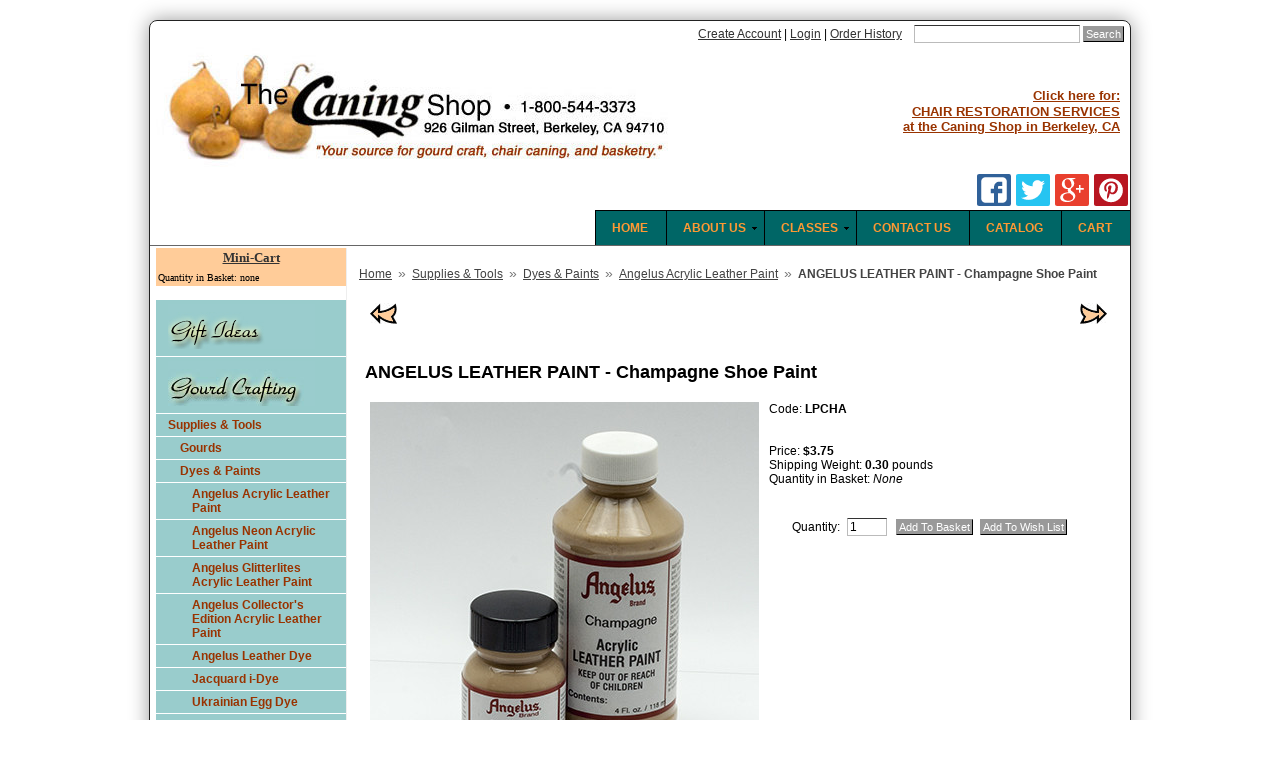

--- FILE ---
content_type: text/html; charset=utf-8
request_url: https://www.caning.com/Merchant2/merchant.mvc?Screen=PROD&Product_Code=LPCHA&Category_Code=GRD-A2e
body_size: 10503
content:


	

	<!DOCTYPE html><html><head><title>ANGELUS LEATHER PAINT - Champagne Shoe Paint - Caning.com</title><meta name="description" content="Angelus Leather Paint is a flexible, durable acrylic paint that adheres to many kinds of materials including leather, canvas, vinyl, rubber, and gourds. It's great for crafts, gourd art, and shoe or s"><meta name='keywords' content=''/><base href="https://www.caning.com/Merchant2/" /><link type="text/css" media="all" rel="stylesheet" href="css/00000001/cssui.css?T=de058ea7" data-resource-group="css_list" data-resource-code="cssui" /><link type="text/css" media rel="stylesheet" href="css/00000001/rrssb.css?T=b0ef8f73" data-resource-group="css_list" data-resource-code="rrssb" /><link type="text/css" media="all" rel="stylesheet" href="css/00000001/mailchimp.css?T=1586a799" data-resource-group="css_list" data-resource-code="mailchimp" /><script type="text/javascript">
var json_url = "https:\/\/www.caning.com\/Merchant2\/json.mvc\u003F";
var json_nosessionurl = "https:\/\/www.caning.com\/Merchant2\/json.mvc\u003F";
var Store_Code = "TCS";
</script>
<script type="text/javascript" src="https://www.caning.com/Merchant2/clientside.mvc?T=e2d0f23d&amp;Filename=ajax.js" integrity="sha512-hBYAAq3Edaymi0ELd4oY1JQXKed1b6ng0Ix9vNMtHrWb3FO0tDeoQ95Y/KM5z3XmxcibnvbVujqgLQn/gKBRhA==" crossorigin="anonymous"></script>
<script type="text/javascript">
var MMThemeBreakpoints =
[
{
"code":	"mobile",
"name":	"Mobile",
"start":	{
"unit": "px",
"value": ""
}
,
"end":	{
"unit": "em",
"value": "39.999"
}
}
,{
"code":	"tablet",
"name":	"Tablet",
"start":	{
"unit": "px",
"value": ""
}
,
"end":	{
"unit": "em",
"value": "59.999"
}
}
];
</script>
<script type="text/javascript" src="https://www.caning.com/Merchant2/clientside.mvc?T=e2d0f23d&amp;Filename=runtime_ui.js" integrity="sha512-ZIZBhU8Ftvfk9pHoUdkXEXY8RZppw5nTJnFsMqX+3ViPliSA/Y5WRa+eK3vIHZQfqf3R/SXEVS1DJTjmKgVOOw==" crossorigin="anonymous"></script>
<script type="text/javascript" src="https://www.caning.com/Merchant2/clientside.mvc?T=e2d0f23d&amp;Module_Code=cmp-cssui-searchfield&amp;Filename=runtime.js" integrity="sha512-GT3fQyjPOh3ZvhBeXjc3+okpwb4DpByCirgPrWz6TaihplxQROYh7ilw9bj4wu+hbLgToqAFQuw3SCRJjmGcGQ==" crossorigin="anonymous"></script>
<script type="text/javascript">
var MMSearchField_Search_URL_sep = "https:\/\/www.caning.com\/html\/SRCH.html\u003FSearch=";
(function( obj, eventType, fn )
{
if ( obj.addEventListener )
{
obj.addEventListener( eventType, fn, false );
}
else if ( obj.attachEvent )
{
obj.attachEvent( 'on' + eventType, fn );
}
})( window, 'mmsearchfield_override', function()
{
MMSearchField.prototype.onMenuAppendHeader = function(){return null;}MMSearchField.prototype.onMenuAppendItem = function( data ){var span;span = newElement( 'span', null, null, null );span.innerHTML = data;return span;}MMSearchField.prototype.onMenuAppendStoreSearch = function( search_value ){var item;item = newElement( 'div', { 'class': 'mm_searchfield_menuitem mm_searchfield_menuitem_storesearch' }, null, null );item.element_text = newTextNode( 'Search store for product "' + search_value + '"', item );return item;}MMSearchField.prototype.onFocus = function( e ) { ; };MMSearchField.prototype.onBlur = function( e ) { ; };
} );
</script>
<link rel="apple-touch-icon" href="apple-icon-57x57.png" /> <link rel="apple-touch-icon" sizes="76x76" href="apple-icon-72x72.png" /> <link rel="apple-touch-icon" sizes="120x120" href="apple-icon-114x114.png" /><link rel="apple-touch-icon" sizes="152x152" href="apple-icon-144x144.png" /><script type="text/javascript">function createCookie(name,value,days){if(days){var date=new Date();date.setTime(date.getTime()+(days*24*60*60*1000));var expires="; expires="+date.toGMTString();}else var expires="";document.cookie=name+"="+value+expires+"; path=/";}function eraseCookie(name,value){createCookie(name,value,-1);}</script><!-- Not Mobile --><!--head tag mail chimp --><link rel="canonical" href="https://www.caning.com/html/product/LPCHA.html" /> <link rel="shortcut icon" href="../favicon.ico"><link href="p7pmm/p7PMMh03.css" rel="stylesheet" type="text/css" media="all" /><script type="text/javascript" src="p7pmm/p7PMMscripts.js"></script><script type="text/javascript" src="p7csspbm/p7mobile.js"></script><link href="p7csspbm/p7csspbm_02.css" rel="stylesheet" type="text/css" /><link href="p7csspbm/p7csspbm_print.css" rel="stylesheet" type="text/css" media="print" /><link href="css/00000001/print.css" rel="stylesheet" type="text/css" media="print" /><script type='text/javascript' src='jquery-latest.js'></script><script type='text/javascript' src='thickbox.js'></script><style media="screen" type="text/css">@import url(thickbox.css);</style><script type="text/javascript" src="https://www.caning.com/Merchant2/clientside.mvc?T=e2d0f23d&Module_Code=mvga&amp;Filename=mvga.js"></script>
<link type="text/css" media="all" rel="stylesheet" integrity="sha256-lWOXBr8vqpiy3pliCN1FmPIYkHdcr8Y0nc2BRMranrA= sha384-0K5gx4GPe3B0+RaqthenpKbJBAscHbhUuTd+ZmjJoHkRs98Ms3Pm2S4BvJqkmBdh sha512-wrhf+QxqNNvI+O73Y1XxplLd/Bt2GG2kDlyCGfeByKkupyZlAKZKAHXE2TM9/awtFar6eWl+W9hNO6Mz2QrA6Q==" crossorigin="anonymous" href="https://www.caning.com/Merchant2/json.mvc?Store_Code=TCS&amp;Function=CSSResource_Output&amp;CSSResource_Code=mm-theme-styles&T=a6c42de5" data-resource-group="modules" data-resource-code="mm-theme-styles" /><script type="text/javascript" src="scripts/00000001/mailchimp.js?T=ba2d9fbf" data-resource-group="head_tag" data-resource-code="mailchimp"></script><script id="mcjs" data-resource-group="head_tag" data-resource-code="mailchimp_tracker">!function(c,h,i,m,p){m=c.createElement(h),p=c.getElementsByTagName(h)[0],m.async=1,m.src=i,p.parentNode.insertBefore(m,p)}(document,"script","https://chimpstatic.com/mcjs-connected/js/users/b43ada4fa94a00a7382da0e5d/33972deef2c81c5776027e0cb.js");</script><script type="text/javascript" src="https://www.caning.com/Merchant2/clientside.mvc?T=e2d0f23d&amp;Filename=runtime.js" integrity="sha512-EiU7WIxWkagpQnQdiP517qf12PSFAddgl4rw2GQi8wZOt6BLZjZIAiX4R53VP0ePnkTricjSB7Edt1Bef74vyg==" crossorigin="anonymous"></script><script type="text/javascript" src="https://www.caning.com/Merchant2/clientside.mvc?T=e2d0f23d&amp;Filename=MivaEvents.js" integrity="sha512-bmgSupmJLB7km5aCuKy2K7B8M09MkqICKWkc+0w/Oex2AJv3EIoOyNPx3f/zwF0PZTuNVaN9ZFTvRsCdiz9XRA==" crossorigin="anonymous"></script><script type="text/javascript" src="https://www.caning.com/Merchant2/clientside.mvc?T=e2d0f23d&amp;Filename=AttributeMachine.js" integrity="sha512-e2qSTe38L8wIQn4VVmCXg72J5IKMG11e3c1u423hqfBc6VT0zY/aG1c//K/UjMA6o0xmTAyxRmPOfEUlOFFddQ==" crossorigin="anonymous"></script><script>AttributeMachine.prototype.Generate_Swatch = function( product_code, attribute, option ){var swatch	= document.createElement( 'li' );var span	= document.createElement( 'span' ); // to vertically center the swatch imagesvar img	= document.createElement( 'img' );img.src	= option.image;swatch.appendChild( span );swatch.appendChild( img );return swatch;}</script><script type="text/javascript" src="https://www.caning.com/Merchant2/clientside.mvc?T=e2d0f23d&amp;Filename=ImageMachine.js" integrity="sha512-luSn6atUPOw8U8HPV927zNVkcbbDcvbAlaSh/MEWznSCrOzPC2iQVeXSwLabEEn43FBmR6lKN0jhsWKmJR4n1Q==" crossorigin="anonymous"></script><script>ImageMachine.prototype.ImageMachine_Generate_Thumbnail = function( thumbnail_image, main_image, closeup_image, type_code ){var thumbnail	= document.createElement( 'li' );var span	= document.createElement( 'span' ); // to vertically center the thumbnail imagesvar img	= document.createElement( 'img' );img.src	= thumbnail_image;thumbnail.appendChild( span );thumbnail.appendChild( img );return thumbnail;}</script></head><body class="PROD"><div id="fb-root"></div><script>(function(d, s, id) {var js, fjs = d.getElementsByTagName(s)[0];if (d.getElementById(id)) return;js = d.createElement(s); js.id = id;js.src = "//connect.facebook.net/en_US/all.js#xfbml=1";fjs.parentNode.insertBefore(js, fjs);}(document, 'script', 'facebook-jssdk'));</script><div class="content-wrapper"><div id="global-header"><div id="search">&nbsp;&nbsp;<a href="https://www.caning.com/Merchant2/merchant.mvc?Screen=ACNT" class="links2">Create Account</a><font color="#000000">|</font><a href="https://www.caning.com/Merchant2/merchant.mvc?Screen=LOGN&Order=0&Store_Code=TCS" class="links2">Login</a><font color="#000000">|</font><a href="https://www.caning.com/Merchant2/merchant.mvc?Screen=ORHL" class="links2">Order History</a>&nbsp;&nbsp;<form method="post" action="https://www.caning.com/Merchant2/merchant.mvc?Screen=SRCH"><input type="hidden" name="Store_Code" value="TCS" /><input type="text" name="Search" id="searchfield" value="" class="textfield" /><input type="submit" value="Search" class="button" /></form></div><table width="99%" border="0" cellspacing="0" cellpadding="0"><tr><td width="525"><a href="https://www.caning.com"><img src="graphics/00000001/mainlogo.jpg" alt="<h1>The Caning Shop</h1>" width="525" height="124"></a></td><td width="425" align="right"><a href="http://www.thecaningshoprestoration.com" target="_blank"><font color="#CC0000" size="3"></font> <font color="#993300" size="2"><b>Click here for:<br>CHAIR RESTORATION SERVICES<br>at the Caning Shop in Berkeley, CA</b></font></a></td></tr></table><!--Social buttons--><div class="social-buttons"><ul class="rrssb-buttons clearfix"><li class="facebook"><!-- Replace with your URL. For best results, make sure you page has the proper FB Open Graph tags in header: https://developers.facebook.com/docs/opengraph/howtos/maximizing-distribution-media-content/ --><a href="https://www.facebook.com/sharer/sharer.php?u=&t=" class="popup"><span class="icon"><svg version="1.1" id="Layer_1" xmlns="http://www.w3.org/2000/svg" xmlns:xlink="http://www.w3.org/1999/xlink" x="0px" y="0px" width="28px" height="28px" viewBox="0 0 28 28" enable-background="new 0 0 28 28" xml:space="preserve"><path d="M27.825,4.783c0-2.427-2.182-4.608-4.608-4.608H4.783c-2.422,0-4.608,2.182-4.608,4.608v18.434c0,2.427,2.181,4.608,4.608,4.608H14V17.379h-3.379v-4.608H14v-1.795c0-3.089,2.335-5.885,5.192-5.885h3.718v4.608h-3.726c-0.408,0-0.884,0.492-0.884,1.236v1.836h4.609v4.608h-4.609v10.446h4.916c2.422,0,4.608-2.188,4.608-4.608V4.783z"/></svg></span></a></li><!--<li class="linkedin"><!-- Replace href with your meta and URL information --><!--<a href="http://www.linkedin.com/shareArticle?mini=true&amp;url=&amp;title=&amp;summary=" class="popup"><span class="icon"><svg version="1.1" id="Layer_1" xmlns="http://www.w3.org/2000/svg" xmlns:xlink="http://www.w3.org/1999/xlink" x="0px" y="0px" width="28px" height="28px" viewBox="0 0 28 28" enable-background="new 0 0 28 28" xml:space="preserve"><path d="M25.424,15.887v8.447h-4.896v-7.882c0-1.979-0.709-3.331-2.48-3.331c-1.354,0-2.158,0.911-2.514,1.803c-0.129,0.315-0.162,0.753-0.162,1.194v8.216h-4.899c0,0,0.066-13.349,0-14.731h4.899v2.088c-0.01,0.016-0.023,0.032-0.033,0.048h0.033V11.69c0.65-1.002,1.812-2.435,4.414-2.435C23.008,9.254,25.424,11.361,25.424,15.887z M5.348,2.501c-1.676,0-2.772,1.092-2.772,2.539c0,1.421,1.066,2.538,2.717,2.546h0.032c1.709,0,2.771-1.132,2.771-2.546C8.054,3.593,7.019,2.501,5.343,2.501H5.348z M2.867,24.334h4.897V9.603H2.867V24.334z"/></svg></span></a></li>--><li class="twitter"><!-- Replace href with your Meta and URL information --><a href="https://twitter.com/home?status=Check%20out%20the%20deals%20at%20Caning.com%20%20via%20@CLIENT_TWITTER_NAME" class="popup"><span class="icon"><svg version="1.1" id="Layer_1" xmlns="http://www.w3.org/2000/svg" xmlns:xlink="http://www.w3.org/1999/xlink" x="0px" y="0px"width="28px" height="28px" viewBox="0 0 28 28" enable-background="new 0 0 28 28" xml:space="preserve"><path d="M24.253,8.756C24.689,17.08,18.297,24.182,9.97,24.62c-3.122,0.162-6.219-0.646-8.861-2.32c2.703,0.179,5.376-0.648,7.508-2.321c-2.072-0.247-3.818-1.661-4.489-3.638c0.801,0.128,1.62,0.076,2.399-0.155C4.045,15.72,2.215,13.6,2.115,11.077c0.688,0.275,1.426,0.407,2.168,0.386c-2.135-1.65-2.729-4.621-1.394-6.965C5.575,7.816,9.54,9.84,13.803,10.071c-0.842-2.739,0.694-5.64,3.434-6.482c2.018-0.623,4.212,0.044,5.546,1.683c1.186-0.213,2.318-0.662,3.329-1.317c-0.385,1.256-1.247,2.312-2.399,2.942c1.048-0.106,2.069-0.394,3.019-0.851C26.275,7.229,25.39,8.196,24.253,8.756z"/></svg></span></a></li><li class="googleplus"><!-- Replace href with your meta and URL information. --><a href="https://plusone.google.com/_/+1/confirm?hl=en&url=" class="popup"><span class="icon"><svg version="1.1" id="Layer_1" xmlns="http://www.w3.org/2000/svg" xmlns:xlink="http://www.w3.org/1999/xlink" x="0px" y="0px" width="28px" height="28px" viewBox="0 0 28 28" enable-background="new 0 0 28 28" xml:space="preserve"><g><g><path d="M14.703,15.854l-1.219-0.948c-0.372-0.308-0.88-0.715-0.88-1.459c0-0.748,0.508-1.223,0.95-1.663c1.42-1.119,2.839-2.309,2.839-4.817c0-2.58-1.621-3.937-2.399-4.581h2.097l2.202-1.383h-6.67c-1.83,0-4.467,0.433-6.398,2.027C3.768,4.287,3.059,6.018,3.059,7.576c0,2.634,2.022,5.328,5.604,5.328c0.339,0,0.71-0.033,1.083-0.068c-0.167,0.408-0.336,0.748-0.336,1.324c0,1.04,0.551,1.685,1.011,2.297c-1.524,0.104-4.37,0.273-6.467,1.562c-1.998,1.188-2.605,2.916-2.605,4.137c0,2.512,2.358,4.84,7.289,4.84c5.822,0,8.904-3.223,8.904-6.41c0.008-2.327-1.359-3.489-2.829-4.731H14.703z M10.269,11.951c-2.912,0-4.231-3.765-4.231-6.037c0-0.884,0.168-1.797,0.744-2.511c0.543-0.679,1.489-1.12,2.372-1.12c2.807,0,4.256,3.798,4.256,6.242c0,0.612-0.067,1.694-0.845,2.478c-0.537,0.55-1.438,0.948-2.295,0.951V11.951z M10.302,25.609c-3.621,0-5.957-1.732-5.957-4.142c0-2.408,2.165-3.223,2.911-3.492c1.421-0.479,3.25-0.545,3.555-0.545c0.338,0,0.52,0,0.766,0.034c2.574,1.838,3.706,2.757,3.706,4.479c-0.002,2.073-1.736,3.665-4.982,3.649L10.302,25.609z"/><polygon points="23.254,11.89 23.254,8.521 21.569,8.521 21.569,11.89 18.202,11.89 18.202,13.604 21.569,13.604 21.569,17.00423.254,17.004 23.254,13.604 26.653,13.604 26.653,11.89 "/></g></g></svg></span></a></li><li class="pinterest"><!-- Replace href with your meta and URL information. --><a href="https://pinterest.com/pin/create/button/?url=&amp;media=&amp;description=" class="popup"><span class="icon"><svg version="1.1" id="Layer_1" xmlns="http://www.w3.org/2000/svg" xmlns:xlink="http://www.w3.org/1999/xlink" x="0px" y="0px" width="28px" height="28px" viewBox="0 0 28 28" enable-background="new 0 0 28 28" xml:space="preserve"><path d="M14.021,1.57C6.96,1.57,1.236,7.293,1.236,14.355c0,7.062,5.724,12.785,12.785,12.785c7.061,0,12.785-5.725,12.785-12.785C26.807,7.294,21.082,1.57,14.021,1.57z M15.261,18.655c-1.161-0.09-1.649-0.666-2.559-1.219c-0.501,2.626-1.113,5.145-2.925,6.458c-0.559-3.971,0.822-6.951,1.462-10.116c-1.093-1.84,0.132-5.545,2.438-4.632c2.837,1.123-2.458,6.842,1.099,7.557c3.711,0.744,5.227-6.439,2.925-8.775c-3.325-3.374-9.678-0.077-8.897,4.754c0.19,1.178,1.408,1.538,0.489,3.168C7.165,15.378,6.53,13.7,6.611,11.462c0.131-3.662,3.291-6.227,6.46-6.582c4.007-0.448,7.771,1.474,8.29,5.239c0.579,4.255-1.816,8.865-6.102,8.533L15.261,18.655z"/></svg></span></a></li></ul></div><table width="100%" border="0" cellspacing="0" cellpadding="0"><tr><td><div id="p7PMM_2" class="p7PMMh03"><ul class="p7PMM"><li><a class="" href="/html/BASK.html"><b>CART</b></a></li><li><a class="" href="/html/DOWNLOAD.html"><b>CATALOG</b></a></li><li><a class="" href="/html/CTUS.html"><b>CONTACT US</b></a></li><li><a class="" href="/html/current2009b.html"><b>CLASSES</b></a><div><ul><li><a href="/html/classmovie.html">CLASS MOVIE</a></li><li><a href="/html/classreg.html">REGISTRATION</a></li><li><a href="/html/map.html">MAP TO CANING SHOP</a></li></ul></div></li><li><a href="/html/aboutus.html"><b>ABOUT US</b></a><div><ul><li><a href="/html/aboutus.html#guaranteeandreturns">GUARANTEES AND RETURNS</a></li><li><a href="/html/aboutus.html#privacy">CUSTOMER PRIVACY</a></li><li><a href="/html/aboutus.html#security">WEBSITE SECURITY</a></li><li><a href="/html/SMAP.html">SITE MAP</a></li></ul></div></li><li><a class="" href="/"><b>HOME</b></a></li></ul><!--[if lte IE 6]><style>.p7PMMh03 ul ul li {float:left; clear: both; width: 100%;}.p7PMMh03 {text-align: left;}.p7PMMh03, .p7PMMh03 ul ul a {zoom: 1;}</style><![endif]--><!--[if IE 5]><style>.p7PMMh03, .p7PMMh03 ul ul a {height: 1%; overflow: visible !important;} .p7PMMh03 {width: 100%;}</style><![endif]--><!--[if IE 7]><style>.p7PMMh03, .p7PMMh03 a{zoom:1;}.p7PMMh03 ul ul li{float:left;clear:both;width:100%;}</style><![endif]--><script type="text/javascript"><!--P7_PMMop('p7PMM_2',1,0,-5,-5,0,0,0,1,0,3,1,1,0,1);//--></script></div></td></tr></table></div><table id="content-container"><tr><td id="left-navigation"><div id="category-tree-header"></div><div id="category-tree-top-image"><div id="category-tree-bottom-image">

<table border="0" cellpadding="0" cellspacing="0" width="190" bgcolor="#ffd3ff" >
<tr><td align="center" valign="middle" bgcolor="#ffd3ff" >
<table border="0" cellpadding="2" cellspacing="0" bgcolor="#ffcc99"  width="100%">
<tr><th colspan="4" align="center"><font size="-1" color="#000000" face="Verdana" class="ep_mb_title">
<a href="https://www.caning.com/Merchant2/merchant.mvc?Screen=BASK&amp;Store_Code=TCS">
Mini-Cart</a></font></th></tr>
<tr><td align="left" NOWRAP colspan="4"><font size="-2" color="#000000" face="Verdana" class="ep_mb_products">Quantity in Basket: none</font>
</td></tr></table></td></tr></table>

<br><div id="category-tree"><div class="level-1"><a href="https://www.caning.com/html/category/GIFT.html"><img src="graphics/00000001/treetitlegift.jpg" alt="Gift Ideas" /></a></div><div class="level-1"><a href="https://www.caning.com/html/category/GRD.html"><img src="graphics/00000001/treetitlegourd3.jpg" alt="GOURD CRAFTING" /></a></div><div class="level-1"><a href="https://www.caning.com/html/category/GRD-A.html">Supplies &amp; Tools</a></div><div class="level-2"><a href="https://www.caning.com/html/category/GRD-A1.html">Gourds</a></div><div class="level-2"><a href="https://www.caning.com/html/category/GRD-A2.html">Dyes &amp; Paints</a></div><div class="level-3 active"><a href="https://www.caning.com/html/category/GRD-A2e.html">Angelus Acrylic Leather Paint</a></div><div class="level-3"><a href="https://www.caning.com/html/category/GRD-A2h.html">Angelus Neon Acrylic Leather Paint</a></div><div class="level-3"><a href="https://www.caning.com/html/category/GRD-A2i.html">Angelus Glitterlites Acrylic Leather Paint</a></div><div class="level-3"><a href="https://www.caning.com/html/category/GRD-A2j.html">Angelus Collector's Edition Acrylic Leather Paint</a></div><div class="level-3"><a href="https://www.caning.com/html/category/GRD-A2a.html">Angelus Leather Dye</a></div><div class="level-3"><a href="https://www.caning.com/html/category/GRD-A2g.html">Jacquard i-Dye</a></div><div class="level-3"><a href="https://www.caning.com/html/category/GRD-A2d.html">Ukrainian Egg Dye</a></div><div class="level-2"><a href="https://www.caning.com/html/category/GRD-A8.html">Gourd Crafting Tools</a></div><div class="level-2"><a href="https://www.caning.com/html/category/GRD-A9.html">Woodburning Tools</a></div><div class="level-2"><a href="https://www.caning.com/html/category/GRD-A3.html">Threads &amp; Cords</a></div><div class="level-2"><a href="https://www.caning.com/html/category/GRD-A7.html">Exotic Materials</a></div><div class="level-2"><a href="https://www.caning.com/html/category/GRD-A4.html">Musical Supplies</a></div><div class="level-1"><a href="https://www.caning.com/html/category/GRD-B.html">Gourd Crafting Books</a></div><div class="level-1"><a href="https://www.caning.com/html/category/CHR.html"><img src="graphics/00000001/treetitlechair3.jpg" alt="CHAIR CANING" /></a></div><div class="level-1"><a href="https://www.caning.com/html/category/CHR-A.html">Supplies &amp; Tools</a></div><div class="level-1"><a href="https://www.caning.com/html/category/CHR-B.html">Chair Caning Books</a></div><div class="level-1"><a href="https://www.caning.com/html/category/BAS.html"><img src="graphics/00000001/treetitlebasket3.jpg" alt="BASKET MAKING" /></a></div><div class="level-1"><a href="https://www.caning.com/html/category/BAS-A.html">Supplies &amp; Tools</a></div><div class="level-1"><a href="https://www.caning.com/html/category/BAS-B.html">Basketry Books</a></div><div class="level-1"><a href="https://www.caning.com/html/category/EGG.html"><img src="graphics/00000001/treetitleeggs3.jpg" alt="UKRAINIAN EGGS" /></a></div><div class="level-1"><a href="https://www.caning.com/html/category/EGG-B.html">Supplies &amp; Tools</a></div><div class="level-1"><a href="https://www.caning.com/html/category/EGG-A.html">Egg-Making Books</a></div><div class="level-1"><a href="https://www.caning.com/html/category/OTH.html"><img src="graphics/00000001/treetitlerelated3.jpg" alt="RELATED CRAFTS" /></a></div><div class="level-1"><a href="https://www.caning.com/html/category/OTH-A.html">Knotting, Ropework</a></div><div class="level-1"><a href="https://www.caning.com/html/category/OTH-B.html">Braiding, Weaving</a></div><div class="level-1"><a href="https://www.caning.com/html/category/OTH-D.html">Bamboo Crafts</a></div><div class="level-1"><a href="https://www.caning.com/html/category/OTH-E.html">Book Binding</a></div><div class="level-1"><a href="https://www.caning.com/html/category/OTH-F.html">Paper Crafts</a></div><div class="level-1"><a href="https://www.caning.com/html/category/OTH-G.html">Primitive Skills</a></div><div class="level-1"><a href="https://www.caning.com/html/category/OTH-H.html">Hawaiian Crafts</a></div><div class="level-1"><a href="https://www.caning.com/html/category/QUK.html"><img src="graphics/00000001/treetitlequick3.jpg" alt="QUICK LINKS" /></a></div><div class="level-1"><a href="https://www.caning.com/html/category/QUK-A.html">Dover Design Books</a></div><div class="level-1"><a href="https://www.caning.com/html/category/QUK-B.html">Dover Design Books/CDs</a></div><div class="level-1"><a href="https://www.caning.com/html/category/QUK-C.html">Shoe Painting</a></div><div class="level-1"><a href="https://www.caning.com/html/category/QUK-D.html">Waxed Linen Thread</a></div><div class="level-1"><a href="https://www.caning.com/html/category/CRW.html"><img src="graphics/00000001/treetitlecrow3.jpg" alt="CROW FEATHER PRESS" /></a></div></div><table width="100%" border="0" cellspacing="5" cellpadding="5" bgcolor="#99cccc"><tr><td align="left"><a href="/html/order.html">Mail-Order Form</a><br><a href="/html/aboutus.html">About Us</a><br>&nbsp;&nbsp;<a href="/html/aboutus.html#guaranteeandreturns">Guarantee &amp; Returns</a><br>&nbsp;&nbsp;<a href="/html/aboutus.html#privacy">Customer Privacy</a><br>&nbsp;&nbsp;<a href="/html/aboutus.html#security">Website Security</a><br><a href="/html/current2009b.html">Classes in Berkeley, CA</a></td></tr></table></div></div><div id="category-tree-footer"></div></td><td id="main-content"><div id="page-header"></div><div id="breadcrumbs"><ul><li><a href="https://www.caning.com/html/SFNT.html" class="breadcrumb-home">Home</a><span class="breadcrumb-border">&raquo;</span></li><li><a href="https://www.caning.com/html/category/GRD-A.html">Supplies & Tools</a><span class="breadcrumb-border">&raquo;</span></li><li><a href="https://www.caning.com/html/category/GRD-A2.html">Dyes & Paints</a><span class="breadcrumb-border">&raquo;</span></li><li><a href="https://www.caning.com/html/category/GRD-A2e.html">Angelus Acrylic Leather Paint</a><span class="breadcrumb-border">&raquo;</span></li><li><span class="current-item">ANGELUS LEATHER PAINT - Champagne Shoe Paint</span></li></ul><div class="clear"></div></div><div id="product-header"></div><br><table width="100%" border="0" align="center" cellpadding="5" cellspacing="0"><tr><td align="left"><a href="https://www.caning.com/Merchant2/merchant.mvc?Screen=PROD&Product_Code=LPBUR&Category_Code=GRD-A2e"><img src="graphics/00000001/arrowleftjazzy.gif" width="27" height="21"></a></td><td>&nbsp;</td><td align="right"><a href="https://www.caning.com/Merchant2/merchant.mvc?Screen=PROD&Product_Code=LPCHO&Category_Code=GRD-A2e"><img src="graphics/00000001/arrowrightjazzy.gif" width="27" height="21"></a></td></tr></table><h1 style=" font-size:18px;">ANGELUS LEATHER PAINT - Champagne Shoe Paint</h1><br><table width="95%" border="0" cellspacing="0" cellpadding="5"><tr><td width="50%" align="left" valign="top"><div class="product-image"><img id="main_image" src="graphics/en-US/cssui/blank.gif" alt="ANGELUS LEATHER PAINT - Champagne Shoe Paint" title="ANGELUS LEATHER PAINT - Champagne Shoe Paint"/></div><ul id="thumbnails" class="thumbnails"></ul><div id="closeup_div" class="closeup"><img id="closeup_image" src="graphics/en-US/cssui/blank.gif" alt="" /><div><a id="closeup_close">close</a></div></div><script type="text/javascript">var image_data644 = [
]
var im644 = new ImageMachine( 'LPCHA', 0, 'main_image', 'thumbnails', 'closeup_div', 'closeup_image', 'closeup_close', '', 'B', 274, 274, 1, 'B', 750, 560, 1, 42, 42, 0, 'graphics\/00000001\/156Champagne_1_1024x1024.jpeg' );
im644.oninitialize( image_data644 );
</script><div class="clear product-image-margin"></div></td><td width="50%" align="left" valign="top"><div class="product-code">Code: <span class="bold">LPCHA</span></div><br /><br /><div class="product-price">Price: <span id="price-value" class="bold">$3.75</span></div><div class="product-weight">Shipping Weight: <span class="bold">0.30</span> pounds</div><div id="inventory-message"></div><div class="product-quantity">Quantity in Basket:<span class="italic">None</span></div><form method="post" name="add" action="https://www.caning.com/Merchant2/merchant.mvc?Screen=PROD"><div id="swatches" class="swatches"></div><div class="clear"></div><input type="hidden" name="Old_Screen" value="PROD" /><input type="hidden" name="Old_Search" value="" /><input type="hidden" name="Action" value="ADPR" /><input type="hidden" name="Store_Code" value="TCS" /><input type="hidden" name="Product_Code" value="LPCHA" /><input type="hidden" name="Category_Code" value="GRD-A2e" /><input type="hidden" name="Offset" value="" /><input type="hidden" name="AllOffset" value="" /><input type="hidden" name="CatListingOffset" value="" /><input type="hidden" name="RelatedOffset" value="" /><input type="hidden" name="SearchOffset" value="" /><div class="product-attributes"><table></table><div class="clear"></div></div><div class="purchase-buttons">Quantity: <input type="text" name="Quantity" value="1" class="product-quantity-input textfield" /> <input type="submit" value="Add To Basket" class="button" /><span data-mmnodisable="true"><span onClick="document.forms.add.action = 'https:\/\/www.caning.com\/html\/WISH.html'; document.forms.add.elements.Action.value = 'ATWL';"><input type="submit" value="Add To Wish List" class="button" /></span></span></div></form></td></tr><tr><td colspan="2" align="left" valign="top"><br><div class="product-description">Angelus Leather Paint is a flexible, durable acrylic paint that adheres to many kinds of materials including leather, canvas, vinyl, rubber, and gourds. It's great for crafts, gourd art, and shoe or sneaker painting. Available in 1 oz. bottle.</div></td></tr></table><!--Social Buttons--><div class="social-buttons" style="width:165px;"><ul class="rrssb-buttons clearfix product-social"><li class="facebook"><!-- Replace with your URL. For best results, make sure you page has the proper FB Open Graph tags in header: https://developers.facebook.com/docs/opengraph/howtos/maximizing-distribution-media-content/ --><a href="https://www.facebook.com/sharer/sharer.php?u=&t=" class="popup"><span class="icon product-social"><svg version="1.1" id="Layer_1" xmlns="http://www.w3.org/2000/svg" xmlns:xlink="http://www.w3.org/1999/xlink" x="0px" y="0px" width="28px" height="28px" viewBox="0 0 28 28" enable-background="new 0 0 28 28" xml:space="preserve"><path d="M27.825,4.783c0-2.427-2.182-4.608-4.608-4.608H4.783c-2.422,0-4.608,2.182-4.608,4.608v18.434c0,2.427,2.181,4.608,4.608,4.608H14V17.379h-3.379v-4.608H14v-1.795c0-3.089,2.335-5.885,5.192-5.885h3.718v4.608h-3.726c-0.408,0-0.884,0.492-0.884,1.236v1.836h4.609v4.608h-4.609v10.446h4.916c2.422,0,4.608-2.188,4.608-4.608V4.783z"/></svg></span></a></li><!--<li class="linkedin"><!-- Replace href with your meta and URL information --><!--<a href="http://www.linkedin.com/shareArticle?mini=true&amp;url=&amp;title=&amp;summary=" class="popup"><span class="icon"><svg version="1.1" id="Layer_1" xmlns="http://www.w3.org/2000/svg" xmlns:xlink="http://www.w3.org/1999/xlink" x="0px" y="0px" width="28px" height="28px" viewBox="0 0 28 28" enable-background="new 0 0 28 28" xml:space="preserve"><path d="M25.424,15.887v8.447h-4.896v-7.882c0-1.979-0.709-3.331-2.48-3.331c-1.354,0-2.158,0.911-2.514,1.803c-0.129,0.315-0.162,0.753-0.162,1.194v8.216h-4.899c0,0,0.066-13.349,0-14.731h4.899v2.088c-0.01,0.016-0.023,0.032-0.033,0.048h0.033V11.69c0.65-1.002,1.812-2.435,4.414-2.435C23.008,9.254,25.424,11.361,25.424,15.887z M5.348,2.501c-1.676,0-2.772,1.092-2.772,2.539c0,1.421,1.066,2.538,2.717,2.546h0.032c1.709,0,2.771-1.132,2.771-2.546C8.054,3.593,7.019,2.501,5.343,2.501H5.348z M2.867,24.334h4.897V9.603H2.867V24.334z"/></svg></span></a></li>--><li class="twitter"><!-- Replace href with your Meta and URL information --><a href="http://twitter.com/home?status=Check%20out%20the%20deal%20on%20ANGELUS LEATHER PAINT - Champagne Shoe Paint%20at%20Caning.com%20%20via%20@CLIENT_TIWTTER_NAME" class="popup"><span class="icon product-social"><svg version="1.1" id="Layer_1" xmlns="http://www.w3.org/2000/svg" xmlns:xlink="http://www.w3.org/1999/xlink" x="0px" y="0px"width="28px" height="28px" viewBox="0 0 28 28" enable-background="new 0 0 28 28" xml:space="preserve"><path d="M24.253,8.756C24.689,17.08,18.297,24.182,9.97,24.62c-3.122,0.162-6.219-0.646-8.861-2.32c2.703,0.179,5.376-0.648,7.508-2.321c-2.072-0.247-3.818-1.661-4.489-3.638c0.801,0.128,1.62,0.076,2.399-0.155C4.045,15.72,2.215,13.6,2.115,11.077c0.688,0.275,1.426,0.407,2.168,0.386c-2.135-1.65-2.729-4.621-1.394-6.965C5.575,7.816,9.54,9.84,13.803,10.071c-0.842-2.739,0.694-5.64,3.434-6.482c2.018-0.623,4.212,0.044,5.546,1.683c1.186-0.213,2.318-0.662,3.329-1.317c-0.385,1.256-1.247,2.312-2.399,2.942c1.048-0.106,2.069-0.394,3.019-0.851C26.275,7.229,25.39,8.196,24.253,8.756z"/></svg></span></a></li><li class="googleplus"><!-- Replace href with your meta and URL information. --><a href="https://plus.google.com/share?url=Check%20out%20the%20deals%20at%20Caning.com%20" class="popup"><span class="icon product-social"><svg version="1.1" id="Layer_1" xmlns="http://www.w3.org/2000/svg" xmlns:xlink="http://www.w3.org/1999/xlink" x="0px" y="0px" width="28px" height="28px" viewBox="0 0 28 28" enable-background="new 0 0 28 28" xml:space="preserve"><g><g><path d="M14.703,15.854l-1.219-0.948c-0.372-0.308-0.88-0.715-0.88-1.459c0-0.748,0.508-1.223,0.95-1.663c1.42-1.119,2.839-2.309,2.839-4.817c0-2.58-1.621-3.937-2.399-4.581h2.097l2.202-1.383h-6.67c-1.83,0-4.467,0.433-6.398,2.027C3.768,4.287,3.059,6.018,3.059,7.576c0,2.634,2.022,5.328,5.604,5.328c0.339,0,0.71-0.033,1.083-0.068c-0.167,0.408-0.336,0.748-0.336,1.324c0,1.04,0.551,1.685,1.011,2.297c-1.524,0.104-4.37,0.273-6.467,1.562c-1.998,1.188-2.605,2.916-2.605,4.137c0,2.512,2.358,4.84,7.289,4.84c5.822,0,8.904-3.223,8.904-6.41c0.008-2.327-1.359-3.489-2.829-4.731H14.703z M10.269,11.951c-2.912,0-4.231-3.765-4.231-6.037c0-0.884,0.168-1.797,0.744-2.511c0.543-0.679,1.489-1.12,2.372-1.12c2.807,0,4.256,3.798,4.256,6.242c0,0.612-0.067,1.694-0.845,2.478c-0.537,0.55-1.438,0.948-2.295,0.951V11.951z M10.302,25.609c-3.621,0-5.957-1.732-5.957-4.142c0-2.408,2.165-3.223,2.911-3.492c1.421-0.479,3.25-0.545,3.555-0.545c0.338,0,0.52,0,0.766,0.034c2.574,1.838,3.706,2.757,3.706,4.479c-0.002,2.073-1.736,3.665-4.982,3.649L10.302,25.609z"/><polygon points="23.254,11.89 23.254,8.521 21.569,8.521 21.569,11.89 18.202,11.89 18.202,13.604 21.569,13.604 21.569,17.00423.254,17.004 23.254,13.604 26.653,13.604 26.653,11.89 "/></g></g></svg></span></a></li><li class="pinterest"><!-- Replace href with your meta and URL information. --><a href="http://pinterest.com/pin/create/button/?url=&amp;media=&amp;description=" class="popup"><span class="icon product-social"><svg version="1.1" id="Layer_1" xmlns="http://www.w3.org/2000/svg" xmlns:xlink="http://www.w3.org/1999/xlink" x="0px" y="0px" width="28px" height="28px" viewBox="0 0 28 28" enable-background="new 0 0 28 28" xml:space="preserve"><path d="M14.021,1.57C6.96,1.57,1.236,7.293,1.236,14.355c0,7.062,5.724,12.785,12.785,12.785c7.061,0,12.785-5.725,12.785-12.785C26.807,7.294,21.082,1.57,14.021,1.57z M15.261,18.655c-1.161-0.09-1.649-0.666-2.559-1.219c-0.501,2.626-1.113,5.145-2.925,6.458c-0.559-3.971,0.822-6.951,1.462-10.116c-1.093-1.84,0.132-5.545,2.438-4.632c2.837,1.123-2.458,6.842,1.099,7.557c3.711,0.744,5.227-6.439,2.925-8.775c-3.325-3.374-9.678-0.077-8.897,4.754c0.19,1.178,1.408,1.538,0.489,3.168C7.165,15.378,6.53,13.7,6.611,11.462c0.131-3.662,3.291-6.227,6.46-6.582c4.007-0.448,7.771,1.474,8.29,5.239c0.579,4.255-1.816,8.865-6.102,8.533L15.261,18.655z"/></svg></span></a></li></ul></div><!--facebook comments--><div class="fb-comments" data-width="740" data-num-posts="10" data-colorscheme="light" data-href="https://www.caning.com/html/product/GRD-A2e/LPCHA.html"></div><div class="related-products"><h2 class="header">Related Item(s)</h2><div class="expanded"><div id="filter-items-container"></div><div class="clear"></div><div class="product-item" style="width:33%"><div class="padding"><div class="product-details"><div class="product-thumbnail"><a href="https://www.caning.com/html/product/02410.html"><img src="graphics/00000001/bk_braswell_d1.jpg" alt="1-2-3 GUIDE TO REMIX YOUR KICKZ  by Devin Braswell &amp; Jim Widess" height="150" /></a></div><div class="product-name"><a href="https://www.caning.com/html/product/02410.html">1-2-3 GUIDE TO REMIX YOUR KICKZ  by Devin Braswell & Jim Widess</a></div><div class="product-code">Code: <span class="bold">02410</span></div><div class="product-price">Price: <span class="bold">$7.95</span></div><div class="custom-field" id="customfields-author">author: <span class="bold">by Devin Braswell & Jim Widess</span></div><div class="product-quantity">Quantity in Basket:<span class="italic">none</span></div></div><div class="purchase-buttons"></div></div></div><div class="clear"></div></div></div><br><br><div class="clear"></div><div id="product-footer"></div><div id="page-footer"></div><table width="100%" border="0" align="center" cellpadding="5" cellspacing="0"><tr><td align="left"><a href="https://www.caning.com/Merchant2/merchant.mvc?Screen=PROD&Product_Code=LPBUR&Category_Code=GRD-A2e"><img src="graphics/00000001/arrowleftjazzy.gif" width="27" height="21"></a></td><td>&nbsp;</td><td align="right"><a href="https://www.caning.com/Merchant2/merchant.mvc?Screen=PROD&Product_Code=LPCHO&Category_Code=GRD-A2e"><img src="graphics/00000001/arrowrightjazzy.gif" width="27" height="21"></a></td></tr></table></td></tr></table><div id="bottom-wrap"></div><div id="global-footer"><div id="footer-links"><TABLE BORDER="0" CELLPADDING="" CELLSPACING="0" WIDTH="" BORDERCOLOR="" ALIGN="center"><TR><TD ALIGN="left" VALIGN="middle" COLSPAN="3"></TD></TR> <TR><TD ALIGN="left" VALIGN="top" height="100%" colspan="3"><div align="center"><br><font size="1" face="Verdana, Arial, Helvetica, sans-serif"><b>The Caning Shop, 926 Gilman Street, Berkeley, CA 94710<br>1-800-544-3373/510-527-5010/Fax 510-527-7718</b><br>Tue-Fri 10am-6pm; Sat 10am-2pm (PST)<br><i>Send comments and questions to: </i><a href="mailto:jim@caning.com"><i>jim@caning.com</i></a></font><br><br><font size="1" face="Verdana, Arial, Helvetica, sans-serif"><font color="#006666"><b>Website feedback? Please <a href="mailto:jim@caning.com,%20deebehr@gmail.com">e-mail</a> us!</b></font></font><br><br><font size="2" face="Verdana, Arial, Helvetica, sans-serif"><b><a href="../html/current2009b.html">SCHEDULE OF CLASSES AND WORKSHOPS<br>IN BERKELEY, CALIFORNIA</a></b></font><br><br><!--mailchimp textbox--><div class="mailchimp"><div class="mailchimp_title">Newsletter Signup</div><div><input class="mailchimp_email" data-mailchimp-identifier="global-mailchimp-email" type="text" name="Email_Address" placeholder="Email Address" /><input class="mailchimp_button_signup" type="button" title="Sign Up" value="Sign Up" onclick="MailChimp_NewsLetter_Signup_Submit( 'global-mailchimp' );" /></div><div class="mailchimp_message" data-mailchimp-identifier="global-mailchimp-message">Sign up to receive coupons, discounts and product updates.</div><!--unsubscribe--><a value="Unsubscribe" onclick="MailChimp_NewsLetter_Unsubscribe_Submit( 'global-mailchimp');" />Unsubscribe</a></div><br><a href="/" title="Switch to Mobile" rel="nofollow" onclick="eraseCookie('ui','desktop');">Switch to Mobile<br>Phones Only</a><br><br><!-- GeoTrust QuickSSL [tm] Smart Icon tag. Do not edit. --><!-- <script language="javascript" type="text/javascript" src="//smarticon.geotrust.com/si.js"></script> --><!-- end GeoTrust Smart Icon tag --><br><font size="1"> <br><font size="1" face="Verdana, Arial, Helvetica, sans-serif"><a href="/html/aboutus.html">About Us</a> | <a href="/html/aboutus.html#guaranteeandreturns">Guarantee &amp; Returns</a> | <a href="/html/aboutus.html#privacy">Privacy</a> | <a href="/html/aboutus.html#security">Security</a> | <a href="/html/SMAP.html">Site Map</a> | <a href="mailto:jim@caning.com">Request Print Catalog..</a></font><br><i><font size="1" face="Verdana, Arial, Helvetica, sans-serif">Copyright &copy; 2026. The Caning Shop. All rights reserved.</font></i></div> <TABLE BORDER="0" CELLPADDING="" CELLSPACING="0" WIDTH="100%" ALIGN=""><TR><TD ALIGN="" VALIGN="top" WIDTH="100%"></TD></TR></TABLE></TD></TR></TABLE></div><script src="/Merchant2/socialbuttons/rrssb/js/rrssb.min.js"></script><script src="https://ssl.google-analytics.com/ga.js" type="text/javascript"></script><script type="text/javascript">var pageTracker = _gat._getTracker("UA-1815821-1");pageTracker._trackPageview(location.pathname);</script>
<script type="text/javascript">
var Product_Code = 'LPCHA';
var Screen = 'PROD';
</script>

<script>
(function(i,s,o,g,r,a,m){i['GoogleAnalyticsObject']=r;i[r]=i[r]||function(){
(i[r].q=i[r].q||[]).push(arguments)},i[r].l=1*new Date();a=s.createElement(o),
m=s.getElementsByTagName(o)[0];a.async=1;a.src=g;m.parentNode.insertBefore(a,m)
})(window,document,'script','//www.google-analytics.com/analytics.js','ga');

ga('create', 'UA-1815821-1', 'auto');

var mvga_basketitems = [

];

var mvga_orderitems = [

];

var mvga_productlist = [];

var mvga_tracker = new MVGA_Tracker( '', 'Angelus Acrylic Leather Paint', 'LPCHA', 'ANGELUS LEATHER PAINT - Champagne Shoe Paint', mvga_basketitems, mvga_orderitems );


	ga( 'require', 'ec' );

	
	ga( 'ec:addImpression',
	{
		'id'		: '02410',
		'name'		: '1-2-3 GUIDE TO REMIX YOUR KICKZ  by Devin Braswell \u0026 Jim Widess',
		'list'		: 'Related Products',
		'position'	: '962'
	} ); 

	mvga_productlist.push( 
	{
		'code'		: '02410',
		'name'		: '1-2-3 GUIDE TO REMIX YOUR KICKZ  by Devin Braswell \u0026 Jim Widess',
		'position'	: '962'
	} );
	

	ga( 'ec:addProduct',
	{
		'id'		: 'LPCHA',
		'name'		: 'ANGELUS LEATHER PAINT - Champagne Shoe Paint',
		'category'	: 'Angelus Acrylic Leather Paint'
	} ); 

	ga( 'ec:setAction', 'detail' );


ga( 'send', 'pageview', { 'page':'\/html\/product\/LPCHA.html\u003F' } );


</script></div></div></body></html>

--- FILE ---
content_type: text/css
request_url: https://www.caning.com/Merchant2/p7pmm/p7PMMh03.css
body_size: 1073
content:
/* 
  -----------------------------------
  Pop Menu Magic 2
  by Project Seven Development
  www.projectseven.com
  Menu Type: Horizontal
  Style Theme: 03 - Greystone
  -----------------------------------
*/

/*Menu Outer Wrapper*/
.p7PMMh03 {
	width: auto;
	margin: 0 auto;
	font-family: Arial, Helvetica, sans-serif;
	font-size: 12px;
	text-align: left;
	line-height: normal;
	position: relative;
    z-index: 0;
}
/*Hide Sub-Menu in Design View*/
.p7PMMh03 ul div {
	display: none;
}
/*
TOP LEVEL MENU
*/
.p7PMMh03 ul {
	margin: 0;
	padding: 0;
}
.p7PMMh03 li {
	list-style-type: none;
	float: right;
	width: 110px;
	background-color:#006666;
}
/* Hide from IE5 Mac \*/
.p7PMMh03 li {width: auto;}
/*End Hiding*/

/*Top Level Links*/
.p7PMMh03 a {
	display: block;
	text-decoration: none;
	padding: 10px 18px 10px 16px;
	color: #ff9933 !important;
	border-left: 1px solid #000;
	border-top: 1px solid #000;
	text-align: left;
}
.p7PMMh03 a:hover {
	color: #fff !important;
}
/*
Syntax for special classes programatically assigned to first and last links and also LIs
See user guide for more information
*/
.p7PMMh03 ul a.pmmfirst {
}
.p7PMMh03 ul a.pmmlast {
}
.p7PMMh03 ul li.pmmfirst {
}
.p7PMMh03 ul li.pmmlast {
}
/*First Sub Level*/
.p7PMMh03 ul ul {
	z-index: 10000;
	background-color: #000;
	width: 175px;
	background-image: url(img/pmm_greystone_subs.jpg);
	background-repeat: repeat-x;
	border-right: 1px solid #000;
	border-bottom: 1px solid #000;
	border-left: 1px solid #666;
}
.p7PMMh03 ul ul li {
	float: none;
	background-image: none;
}
.p7PMMh03 ul ul a {
	padding: 4px 16px;
	color: #CCC !important;
	border-right: 0;
	background-image: none;
	text-align: left;
	overflow: hidden;
}
.p7PMMh03 ul ul a:hover {
	background-color: #669999 !important;
	color: #FFF !important;
	background-image: none;
}
/*Third Level (Flyouts in horizontal menu)*/
.p7PMMh03 ul ul ul {
	border-top: 1px solid #555;
	border-right: 1px solid #000;
	border-bottom: 1px solid #000;
	border-left: 1px solid #555;
}
/*
SPECIAL IMAGE-BASED RULES
*/
.p7PMMh03 img {
	border: 0;
}
.p7PMMh03 .p7PMM_img {
	padding: 0;
	border: 0;
	background-image: none;
	background-color: transparent;
}
/*
TRIGGERS and CUURENT MARK RULES
The Closed state relates to trigger items when their child menus are not showing
The Open state relates to trigger items when their child menus are showing
Selectors appended with _left Automatically change arrow position and orientation
if sub levels are set to fly out to the left
*/

/*Sub Level*/
.p7PMMh03 ul a.trig_closed, .p7PMMh03 ul a.trig_closed_left {
	background-image: url(img/pmm_south_dark.gif);
	background-repeat: no-repeat;
	background-position: right center;
}
.p7PMMh03 ul a.trig_closed_up {
	background-image: url(img/pmm_north_dark.gif);
	background-repeat: no-repeat;
	background-position: right center;
}
.p7PMMh03 ul li.trig_open {
	color: #FFF !important;
	background-color: #669999 !important;
}
.p7PMMh03 ul a.trig_open {
	background-position: 100% -165px;
	color: #FFF !important;
}
.p7PMMh03 ul a.trig_open_up {
	background-color: #000;
	color: #FFF !important;
}
.p7PMMh03 ul ul a.trig_closed {
	background-image: url(img/pmm_east_light.gif);
	background-repeat: no-repeat;
	background-position: right center;
}
.p7PMMh03 ul ul a.trig_closed_left {
	background-image: url(img/pmm_west_medium.gif);
	background-repeat: no-repeat;
	background-position: left center;
}
.p7PMMh03 ul ul a.trig_open {
	color: #FFF !important;
	background-color: #424242 !important;
}
/*The Current Marker (You are here) links*/
.p7PMMh03 .current_mark {
	font-weight: bold;
	color: #fff !important;
	font-variant: small-caps;
}
.p7PMMh03 ul ul .current_mark {
	color: #FFF !important;
}

/*
Utility Rule used for Clearing floats in Horizontal Menus
*/
.p7pmmclearfloat {
	clear: both;
	height: 0;
	line-height: 0;
	font-size: 0;
}


--- FILE ---
content_type: text/css
request_url: https://www.caning.com/Merchant2/css/00000001/print.css
body_size: 510
content:
/*
------------------------ =PRINT STYLES ------------------------ */
@media print, (-o-min-device-pixel-ratio: 5/4), (-webkit-min-device-pixel-ratio: 1.25), (min-resolution: 120dppx) {
	/* Style adjustments for high resolution devices */
	.hd-show {
		display: block;
		visibility: visible;
	}
	
	.hd-hide {
		display: none;
		visibility: hidden;
	}
}
@media print {
	@page {
		margin: 0.50cm;
	}
	*,
	*:before,
	*:after {
		background: transparent !important;
		color: black !important;
		-webkit-filter: none !important;
		filter: none !important;
		text-shadow: none !important;
	}
	body {
		background-color: #fff;
		color: #000;
		font: 0.57em / 1.3 Helvetica, Arial, sans-serif;
	}
	a,
	a:visited {
		color: #444 !important;
		text-decoration: underline;
		word-wrap: break-word;
	}
	a[href]:after {
		content: " (" attr(href) ")";
		font-size: smaller;
	}
	abbr[title]:after {
		content: " (" attr(title) ")";
	}
	a[href^="#"]:after,
	a[href^="javascript:"]:after,
	.ir a:after {
		content: "\0020";
	}
	pre,
	blockquote {
		border: 1px solid #999;
		page-break-inside: avoid;
	}
	h2,
	h3,
	p {
		orphans: 3;
		widows: 3;
	}
	h2,
	h3 {
		page-break-after: avoid;
	}
	q:after {
		content: " (Source: " attr(cite) ")";
	}
	thead {
		display: table-header-group;
	}
	img,
	tr {
		page-break-inside: avoid;
	}
	.print-show {
		display: block;
		visibility: visible;
	}
	
	a[href^="#"]:after,
	audio,
	embed,
	footer,
	nav,
	object,
	video,
	.print-hide {
		display: none;
		visibility: hidden;
	}

	.content-wrapper {
		box-shadow: none;
	}
}


--- FILE ---
content_type: text/plain
request_url: https://www.google-analytics.com/j/collect?v=1&_v=j102&a=373618398&t=pageview&_s=1&dl=https%3A%2F%2Fwww.caning.com%2FMerchant2%2Fmerchant.mvc%3FScreen%3DPROD%26Product_Code%3DLPCHA%26Category_Code%3DGRD-A2e&dp=%2Fhtml%2Fproduct%2FLPCHA.html%3F&ul=en-us%40posix&dt=ANGELUS%20LEATHER%20PAINT%20-%20Champagne%20Shoe%20Paint%20-%20Caning.com&sr=1280x720&vp=1280x720&_utma=95091470.1555466104.1769012794.1769012794.1769012794.1&_utmz=95091470.1769012794.1.1.utmcsr%3D(direct)%7Cutmccn%3D(direct)%7Cutmcmd%3D(none)&_utmht=1769012794422&_u=aSBCAEIJAAAAACAMI~&jid=1238870992&gjid=2020274837&cid=1555466104.1769012794&tid=UA-1815821-1&_gid=1900434085.1769012794&_r=1&_slc=1&pa=detail&pr1id=LPCHA&pr1nm=ANGELUS%20LEATHER%20PAINT%20-%20Champagne%20Shoe%20Paint&pr1ca=Angelus%20Acrylic%20Leather%20Paint&il1nm=Related%20Products&il1pi1id=02410&il1pi1nm=1-2-3%20GUIDE%20TO%20REMIX%20YOUR%20KICKZ%20%20by%20Devin%20Braswell%20%26%20Jim%20Widess&il1pi1ps=962&z=359109511
body_size: -450
content:
2,cG-XG4GXJ0692